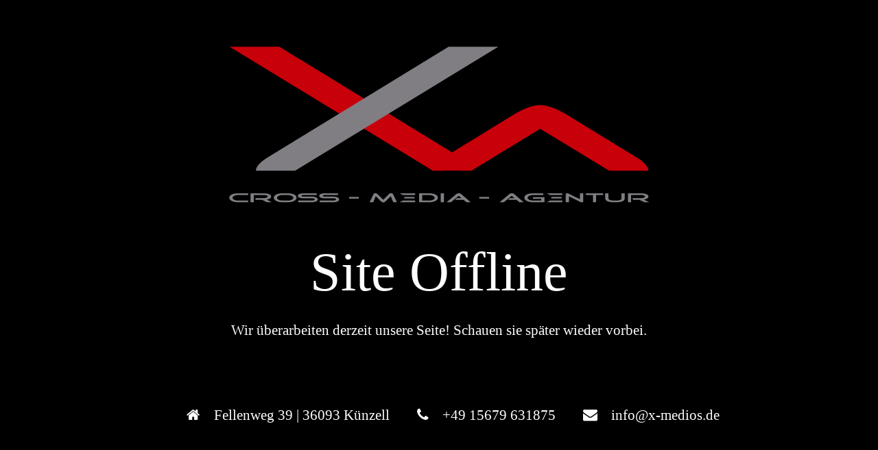

--- FILE ---
content_type: text/html; charset=UTF-8
request_url: https://x-medios.de/
body_size: 1380
content:
<!DOCTYPE html>
<html lang="en">
<head>
<!--==========================
	META TAGS 
===========================-->
	<!-- META DATA -->
	<meta http-equiv="content-type" content="text/html;charset=UTF-8" />
	<meta charset="utf-8">
	<meta name="viewport" content="width=device-width, initial-scale=1, maximum-scale=1">
	<meta name="description" content="">
    <!-- ==========================
    	TITLE 
    =========================== -->
	<title>Site Offline</title>
	<meta charset="utf-8">
	<meta http-equiv="X-UA-Compatible" content="IE=edge">
	<meta name="viewport" content="width=device-width, initial-scale=1">
	<link rel="shortcut icon" href="http://x-medios.de/wp-content/plugins/site-offline/assets/img/logo.png">
     
	<!-- CSS -->
	<link rel="stylesheet" href="https://x-medios.de/wp-content/plugins/site-offline/assets/css/bootstrap.css" />
	<link rel="stylesheet" href="https://x-medios.de/wp-content/plugins/site-offline/assets/css/font-awesome/css/font-awesome.min.css" />
	<link rel="stylesheet" href="https://x-medios.de/wp-content/plugins/site-offline/output/assets/css/jquery.vegas.css" />
	<link rel="stylesheet" href="https://x-medios.de/wp-content/plugins/site-offline/output/assets/css/custom.css" />
	<link rel="stylesheet" href="https://x-medios.de/wp-content/plugins/site-offline/output/assets/css/animate.css" />
	<link rel="stylesheet" href="https://x-medios.de/wp-content/plugins/site-offline/output/assets/css/form-elements.css" />
	<link rel="stylesheet" href="https://x-medios.de/wp-content/plugins/site-offline/output/assets/css/style.css" />
	<link rel="stylesheet" href="https://x-medios.de/wp-content/plugins/site-offline/output/assets/css/media-queries.css" />
	
	<!-- Favicon & touch icons -->
	<link rel="shortcut icon" href="http://x-medios.de/wp-content/plugins/site-offline/assets/img/logo.png">
   	
	<style>
	.head
	{
		color:#ffffff !important;
		font-size:80px !important;
		font-family:'Verdana' !important;
	}
	.description
	{
		color:#ffffff !important;
		font-family:'Verdana' !important;
		font-size:21px !important;
	}	
	.cont
	{
		margin-top:100px;
	}
	.info li
	{
		display:inline-block;
		list-style-type: none;
		padding-left:15px;
		padding-right:15px;
	
	}
	.info
	{
		text-align:center;
		padding-top:50px;
		padding-bottom:20px;
	
	}
	.info li .fa
	{
		display:inline-block;
		margin-right:10px;
		font-size:21px !important;
		color:#ffffff !important;
	}
	.info li p
	{
		display:inline-block;
		font-size:16px;
		color:#ffffff !important;
		font-family:'Verdana' !important;
		font-size:21px !important;
	}
	.top-content .logo a {
		display:block;
		margin: 0;
		padding: 0;
		margin-bottom:20px;
    }
	body {
		background:#000000 !important;
	}
	.social-profile a{
		color:#ffffff !important;
	}
	.timer{
		color:#ffffff !important;
	}
		</style>
	
</head>
<body>

<!-- Loader -->
<!-- Top content -->
<div class="top-content">
	<div class="inner-bg">
		<div class="container">
			<div class="row">
				<div class="col-sm-12 text">
											<div class="logo wow fadeInDown">
							<a href="#"><img src="http://x-medios.de/wp-content/uploads/2018/06/logo_xm_2014_600px.png" /></a>
						</div>
										<h1 class="wow fadeInLeftBig head">Site Offline</h1>
					<div class="description wow fadeInLeftBig">
						Wir überarbeiten derzeit unsere Seite!
Schauen sie später wieder vorbei.					</div>
										<ul class="info scroll-page wow fadeInUp">
												<li>
							<i class="fa fa-home" aria-hidden="true"></i>
							<p>Fellenweg 39 | 36093 Künzell</p>
						</li>
																		<li>
							<i class="fa fa-phone" aria-hidden="true"></i>
							<p>+49 15679 631875</p>
						</li>
																		<li>		
							<i class="fa fa-envelope" aria-hidden="true"></i>
							<p>info@x-medios.de</p>
						</li>
												
					</ul>
					
					<div class="scroll-page wow fadeInUp social-profile">
																														
					</div>
				</div>		 
				<!-- Contact Us -->
				       	
					
			</div>
		</div>
	</div>
</div>
<!-- Footer -->


<!-- Javascript -->
<script src="https://x-medios.de/wp-includes/js/jquery/jquery.js"></script>
		
<script type="text/javascript" src="https://x-medios.de/wp-content/plugins/site-offline/output/assets/js/wow.min.js"></script>
<script type="text/javascript" src="https://x-medios.de/wp-content/plugins/site-offline/output/assets/js/retina-1.1.0.min.js"></script>
<script type="text/javascript" src="https://x-medios.de/wp-content/plugins/site-offline/output/assets/js/jquery.countdown.min.js"></script>
<script type="text/javascript" src="https://x-medios.de/wp-content/plugins/site-offline/output/assets/js/scripts.js"></script>
<script type="text/javascript" src="https://x-medios.de/wp-content/plugins/site-offline/output/assets/js/jquery.backstretch.min.js"></script>


	
	
</body>

</html>